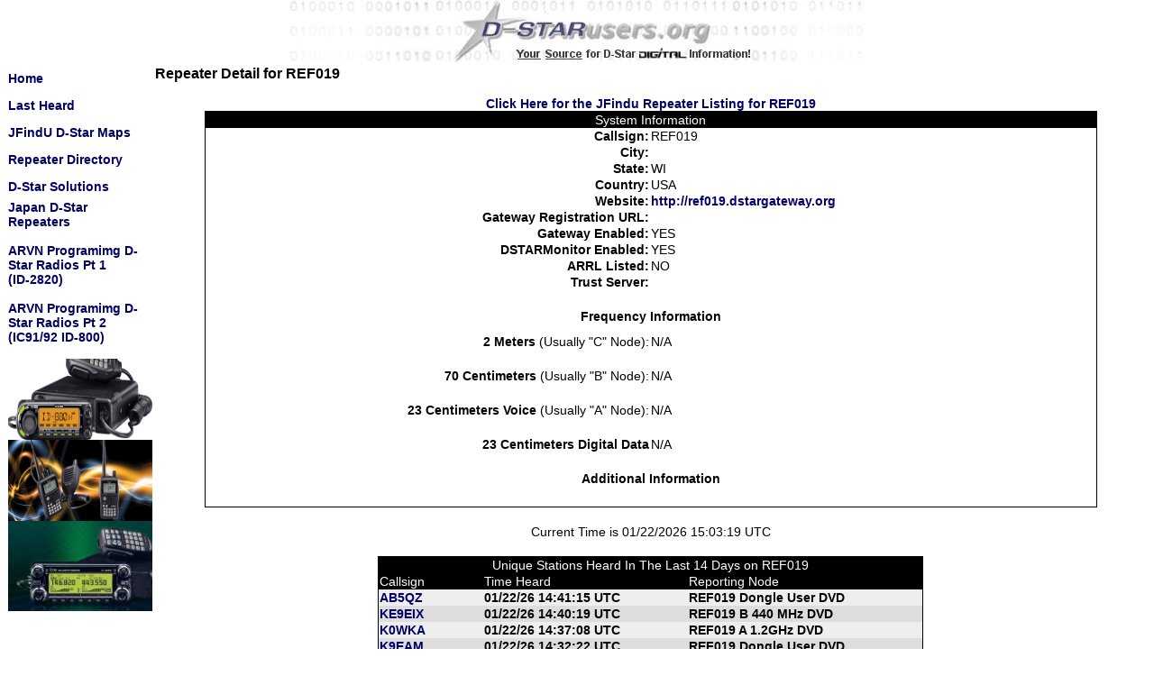

--- FILE ---
content_type: text/html; charset=ISO-8859-1
request_url: https://dstarusers.org/viewrepeater.php?system=REF019
body_size: 54173
content:
<html>
<head>
<link rel="shortcut icon" href="/favicon.ico" type="image/x-icon" />
<link rel="stylesheet" href="/template_css.css" type="text/css" />

<meta http-equiv="Expires" content="-1">
<meta name="description" content="D-Star Amateur Radio Systems, your source for D-Star Digital Amateur Radio">
<meta name="keywords" content="dstar,d-star,icom,amateur,ham radio,emergency communications">
<meta name="google-site-verification" content="-GeS--TeAbwOQjZzXKWL7ZcFr-iV6ShgR8sgvxYKc2Y" />


<title>D-StarUsers.org Your Source for D-Star Digital Amateur Radio Information!</title>
</head>
<body>
<table width="100%" border="0" cellspacing="0" cellpadding="0">
  <tr>
    <td align="center"><img src="/images/dstaruserlogo_new.jpg"></a></td>
  </tr>
</table>
<table align="center" width=99% cellspacing=1>
 <tr>
   <td valign="top" width="160">
    <table cellspacing="0" cellpadding="0">
     <tr>
      <td width="160" height="30"><a href="/">Home</a></td>
     </tr>
     <tr>
      <td width="160" height="30"><a href="/lastheard.php">Last Heard</a></td>
     </tr>
     <tr>
      <td width="160" height="30"><a href="http://www.jfindu.net/DSTARRepeaters.aspx" target=_blank>JFindU D-Star Maps</a></td>
     </tr>
     <tr>
      <td width="160" height="30"><a href="/repeaters.php">Repeater Directory</a></td>
     </tr>
     <tr>
      <td width="160" height="30"><a href="solutions.html">D-Star Solutions</a></td>
     </tr>
     <tr>
      <td width="160" height="30"><a href="http://www.d-star.jp/D-STARjapan.pdf"
     target="_blank">Japan D-Star Repeaters</a></td>
     </tr>
    <tr><td>&nbsp;</td></tr>
     


  <tr>
        <td width="160" height="30">
             <a href="http://www.youtube.com/embed/7-_MK_TKMfg?rel=0"
             target="_blank">ARVN Programimg D-Star Radios Pt 1<br>(ID-2820)</a> </td>
 </tr>
                  


    <tr><td>&nbsp;</td></tr>
     

  <tr>
        <td width="160" height="30">
             <a href="http://www.youtube.com/embed/2S83K7LaWw8?rel=0"
             target="_blank">ARVN Programimg D-Star Radios Pt 2<br>(IC91/92
             ID-800) </a> </td>
 </tr>
                  


    <tr><td>&nbsp;</td></tr>
     



     </table> 

    <a class="graphicborder" href="http://www.icomamerica.com/en/products/amateur/mobile/id880h/default.aspx" target="_blank">
    <img src="/images/id880h.jpg" alt="ID-8880H" width="160"
    height="90" /></a><br />
    
    <a class="graphicborder"
    href="http://www.icomamerica.com/en/products/amateur/handheld/ic80ad/default.aspx" target="_blank">
    <img src="/images/ic80ad.jpg" alt="IC-80AD" width="160"
    height="90" /></a><br />
    
    
    <a class="graphicborder" href="http://www.icomamerica.com/en/products/amateur/dstar/2820h/default.aspx" target="_blank" >
    <img src="/images/ic2820.jpg" alt="IC-2820" width="160"
    height="100" /></a><br /><br />

   </td>
   <td class="content" valign="top" width="*">

<h3>Repeater Detail for REF019</h3>
<center>
<a href="http://www.jfindu.net/dstarlh.aspx?rptr=REF019" target="_blank">Click Here for the JFindu Repeater Listing for REF019</a>
<table align="center" class="systemtbl" width="90%">
  <tr class="rowreshdr">
    <td colspan=2 align="center">System Information</td>
  </tr>
  <tr>
    <td align="right" width="50%"><b>Callsign:</b></td>
    <td>REF019</td>
  </tr>
  <tr>
    <td align="right" width="50%"><b>City:</b>
    <td></td>
  </tr>
  <tr>
    <td align="right"><b>State:</b></td>
    <td>WI</td>
  </tr>
  <tr>
    <td align="right"><b>Country:</b></td>
    <td>USA</td>
  </tr>
  <tr>
    <td align="right"><b>Website:</b></td>
    <td><a href="http://ref019.dstargateway.org" target="blank">http://ref019.dstargateway.org</a></td>
  </tr>
  <tr>
    <td align="right"><b>Gateway Registration URL:</b></td>
    <td><a href="" target="blank"></a></td>
  </tr>
  <tr>
    <td align="right" width="50%"><b>Gateway Enabled:</b></td>
    <td>YES</td>
  </tr>
  <tr>
    <td align="right" width="50%"><b>DSTARMonitor Enabled:</b></td>
    <td>YES</td>
  </tr>
  <tr>
    <td align="right" width="50%"><b>ARRL Listed:</b></td>
    <td>NO</td>
  </tr>
  <tr>
    <td align="right" width="50%"><b>Trust Server:</b></td>
    <td></td>
  </tr>
  <tr>
    <td colspan=2 height="20"></td>
  </tr>
  <tr>
    <td colspan=2 align="center"><b>Frequency Information</b></td>
  </tr>
  <tr>
    <td colspan=2 height="10"></td>
  </tr>
  <tr>
    <td align="right"><b>2 Meters</b> (Usually "C" Node):</td>
    <td>N/A</td>
  </tr>
  <tr>
    <td colspan=2 height="20"></td>
  </tr>
  <tr>
    <td align="right"><b>70 Centimeters</b> (Usually "B" Node):</td>
    <td>N/A</td>
  </tr>
  <tr>
    <td colspan=2 height="20"></td>
  </tr>
  <tr>
    <td align="right"><b>23 Centimeters Voice</b> (Usually "A" Node):</td>
    <td>N/A</td>
  </tr>
  <tr>
    <td colspan=2 height="20"></td>
  </tr>
  <tr>
    <td align="right"><b>23 Centimeters Digital Data</b></td>
    <td>N/A</td>
  </tr>
  <tr>
    <td colspan=2 height="20"></td>
  </tr>
  <tr>
    <td colspan="2" align="center"><b>Additional Information</b></td>
  </tr>
  <tr>
    <td colspan="2" align="center">
<blockquote>

</blockquote>
    </td>
  </tr>
  <tr>
    <td colspan=2 height="20"></td>
  </tr>
</table>
<br />
<table><tr><td>Current Time is 01/22/2026 15:03:19 UTC</td></tr></table>
<br />
<table class="systemtbl" width="55%" align="center">
  <tr class="rowreshdr">
   <td align="center" colspan="3">Unique Stations Heard In The Last 14 Days on REF019</td>
  </tr>
  <tr class="rowreshdr">
   <td>Callsign</td>
   <td>Time Heard</td>
   <td>Reporting Node</td>
  </tr>
<!-- google_ad_section_start(weight=ignore) -->
  <tr class="rowres2">
    <td><a href="http://www.qrz.com/db/AB5QZ"target="_blank">AB5QZ</a></td>
    <td><b>01/22/26 14:41:15 UTC</b></td>
    <td><b>REF019 Dongle User DVD</b></td>
</tr>
<!-- google_ad_section_end(weight=ignore) -->
<!-- google_ad_section_start(weight=ignore) -->
  <tr class="rowres1">
    <td><a href="http://www.qrz.com/db/KE9EIX"target="_blank">KE9EIX</a></td>
    <td><b>01/22/26 14:40:19 UTC</b></td>
    <td><b>REF019 B 440 MHz DVD</b></td>
</tr>
<!-- google_ad_section_end(weight=ignore) -->
<!-- google_ad_section_start(weight=ignore) -->
  <tr class="rowres2">
    <td><a href="http://www.qrz.com/db/K0WKA"target="_blank">K0WKA</a></td>
    <td><b>01/22/26 14:37:08 UTC</b></td>
    <td><b>REF019 A 1.2GHz DVD</b></td>
</tr>
<!-- google_ad_section_end(weight=ignore) -->
<!-- google_ad_section_start(weight=ignore) -->
  <tr class="rowres1">
    <td><a href="http://www.qrz.com/db/K9EAM"target="_blank">K9EAM</a></td>
    <td><b>01/22/26 14:32:22 UTC</b></td>
    <td><b>REF019 Dongle User DVD</b></td>
</tr>
<!-- google_ad_section_end(weight=ignore) -->
<!-- google_ad_section_start(weight=ignore) -->
  <tr class="rowres2">
    <td><a href="http://www.qrz.com/db/KD9ONG"target="_blank">KD9ONG</a></td>
    <td><b>01/22/26 13:47:10 UTC</b></td>
    <td><b>REF019 C 2 Meters DVD</b></td>
</tr>
<!-- google_ad_section_end(weight=ignore) -->
<!-- google_ad_section_start(weight=ignore) -->
  <tr class="rowres1">
    <td><a href="http://www.qrz.com/db/KD9OSV"target="_blank">KD9OSV</a></td>
    <td><b>01/22/26 13:46:30 UTC</b></td>
    <td><b>REF019 C 2 Meters DVD</b></td>
</tr>
<!-- google_ad_section_end(weight=ignore) -->
<!-- google_ad_section_start(weight=ignore) -->
  <tr class="rowres2">
    <td><a href="http://www.qrz.com/db/W1MOZ"target="_blank">W1MOZ</a></td>
    <td><b>01/22/26 13:11:31 UTC</b></td>
    <td><b>REF019 Dongle User DVD</b></td>
</tr>
<!-- google_ad_section_end(weight=ignore) -->
<!-- google_ad_section_start(weight=ignore) -->
  <tr class="rowres1">
    <td><a href="http://www.qrz.com/db/KC9FNX"target="_blank">KC9FNX</a></td>
    <td><b>01/22/26 13:09:01 UTC</b></td>
    <td><b>REF019 B 440 MHz DVD</b></td>
</tr>
<!-- google_ad_section_end(weight=ignore) -->
<!-- google_ad_section_start(weight=ignore) -->
  <tr class="rowres2">
    <td><a href="http://www.qrz.com/db/AC9QF"target="_blank">AC9QF  D</a></td>
    <td><b>01/22/26 12:52:29 UTC</b></td>
    <td><b>REF019 Dongle User DVD</b></td>
</tr>
<!-- google_ad_section_end(weight=ignore) -->
<!-- google_ad_section_start(weight=ignore) -->
  <tr class="rowres1">
    <td><a href="http://www.qrz.com/db/K9LUK"target="_blank">K9LUK</a></td>
    <td><b>01/22/26 12:43:46 UTC</b></td>
    <td><b>REF019 B 440 MHz DVD</b></td>
</tr>
<!-- google_ad_section_end(weight=ignore) -->
<!-- google_ad_section_start(weight=ignore) -->
  <tr class="rowres2">
    <td><a href="http://www.qrz.com/db/KC9UXC"target="_blank">KC9UXC</a></td>
    <td><b>01/22/26 12:32:08 UTC</b></td>
    <td><b>REF019 Dongle User DVD</b></td>
</tr>
<!-- google_ad_section_end(weight=ignore) -->
<!-- google_ad_section_start(weight=ignore) -->
  <tr class="rowres1">
    <td><a href="http://www.qrz.com/db/KC4QFE"target="_blank">KC4QFE D</a></td>
    <td><b>01/22/26 11:54:56 UTC</b></td>
    <td><b>REF019 Dongle User DVD</b></td>
</tr>
<!-- google_ad_section_end(weight=ignore) -->
<!-- google_ad_section_start(weight=ignore) -->
  <tr class="rowres2">
    <td><a href="http://www.qrz.com/db/AB9L"target="_blank">AB9L</a></td>
    <td><b>01/22/26 11:47:59 UTC</b></td>
    <td><b>REF019 Dongle User DVD</b></td>
</tr>
<!-- google_ad_section_end(weight=ignore) -->
<!-- google_ad_section_start(weight=ignore) -->
  <tr class="rowres1">
    <td><a href="http://www.qrz.com/db/JQ3AAL"target="_blank">JQ3AAL</a></td>
    <td><b>01/22/26 11:47:54 UTC</b></td>
    <td><b>REF019 B 440 MHz DVD</b></td>
</tr>
<!-- google_ad_section_end(weight=ignore) -->
<!-- google_ad_section_start(weight=ignore) -->
  <tr class="rowres2">
    <td><a href="http://www.qrz.com/db/KB9GO"target="_blank">KB9GO</a></td>
    <td><b>01/22/26 11:36:09 UTC</b></td>
    <td><b>REF019 B 440 MHz DVD</b></td>
</tr>
<!-- google_ad_section_end(weight=ignore) -->
<!-- google_ad_section_start(weight=ignore) -->
  <tr class="rowres1">
    <td><a href="http://www.qrz.com/db/KC9GSK"target="_blank">KC9GSK</a></td>
    <td><b>01/22/26 11:35:54 UTC</b></td>
    <td><b>REF019 B 440 MHz DVD</b></td>
</tr>
<!-- google_ad_section_end(weight=ignore) -->
<!-- google_ad_section_start(weight=ignore) -->
  <tr class="rowres2">
    <td><a href="http://www.qrz.com/db/KB9RBL"target="_blank">KB9RBL</a></td>
    <td><b>01/22/26 11:21:44 UTC</b></td>
    <td><b>REF019 Dongle User DVD</b></td>
</tr>
<!-- google_ad_section_end(weight=ignore) -->
<!-- google_ad_section_start(weight=ignore) -->
  <tr class="rowres1">
    <td><a href="http://www.qrz.com/db/KC0WKP"target="_blank">KC0WKP</a></td>
    <td><b>01/22/26 11:17:37 UTC</b></td>
    <td><b>REF019 Dongle User DVD</b></td>
</tr>
<!-- google_ad_section_end(weight=ignore) -->
<!-- google_ad_section_start(weight=ignore) -->
  <tr class="rowres2">
    <td><a href="http://www.qrz.com/db/KB9GO"target="_blank">KB9GO  D</a></td>
    <td><b>01/22/26 11:14:36 UTC</b></td>
    <td><b>REF019 Dongle User DVD</b></td>
</tr>
<!-- google_ad_section_end(weight=ignore) -->
<!-- google_ad_section_start(weight=ignore) -->
  <tr class="rowres1">
    <td><a href="http://www.qrz.com/db/KC9WUS"target="_blank">KC9WUS</a></td>
    <td><b>01/22/26 11:13:21 UTC</b></td>
    <td><b>REF019 Dongle User DVD</b></td>
</tr>
<!-- google_ad_section_end(weight=ignore) -->
<!-- google_ad_section_start(weight=ignore) -->
  <tr class="rowres2">
    <td><a href="http://www.qrz.com/db/W9PFP"target="_blank">W9PFP</a></td>
    <td><b>01/22/26 11:10:20 UTC</b></td>
    <td><b>REF019 Dongle User DVD</b></td>
</tr>
<!-- google_ad_section_end(weight=ignore) -->
<!-- google_ad_section_start(weight=ignore) -->
  <tr class="rowres1">
    <td><a href="http://www.qrz.com/db/N9PNO"target="_blank">N9PNO</a></td>
    <td><b>01/22/26 11:02:42 UTC</b></td>
    <td><b>REF019 Dongle User DVD</b></td>
</tr>
<!-- google_ad_section_end(weight=ignore) -->
<!-- google_ad_section_start(weight=ignore) -->
  <tr class="rowres2">
    <td><a href="http://www.qrz.com/db/W9CFV"target="_blank">W9CFV</a></td>
    <td><b>01/22/26 10:47:41 UTC</b></td>
    <td><b>REF019 Dongle User DVD</b></td>
</tr>
<!-- google_ad_section_end(weight=ignore) -->
<!-- google_ad_section_start(weight=ignore) -->
  <tr class="rowres1">
    <td><a href="http://www.qrz.com/db/N9ROY"target="_blank">N9ROY</a></td>
    <td><b>01/22/26 10:47:06 UTC</b></td>
    <td><b>REF019 Dongle User DVD</b></td>
</tr>
<!-- google_ad_section_end(weight=ignore) -->
<!-- google_ad_section_start(weight=ignore) -->
  <tr class="rowres2">
    <td><a href="http://www.qrz.com/db/WI9WIN"target="_blank">WI9WIN</a></td>
    <td><b>01/22/26 10:45:40 UTC</b></td>
    <td><b>REF019 Dongle User DVD</b></td>
</tr>
<!-- google_ad_section_end(weight=ignore) -->
<!-- google_ad_section_start(weight=ignore) -->
  <tr class="rowres1">
    <td><a href="http://www.qrz.com/db/KD9GXT"target="_blank">KD9GXT</a></td>
    <td><b>01/22/26 10:45:40 UTC</b></td>
    <td><b>REF019 Dongle User DVD</b></td>
</tr>
<!-- google_ad_section_end(weight=ignore) -->
<!-- google_ad_section_start(weight=ignore) -->
  <tr class="rowres2">
    <td><a href="http://www.qrz.com/db/KC9LFH"target="_blank">KC9LFH</a></td>
    <td><b>01/22/26 10:40:48 UTC</b></td>
    <td><b>REF019 Dongle User DVD</b></td>
</tr>
<!-- google_ad_section_end(weight=ignore) -->
<!-- google_ad_section_start(weight=ignore) -->
  <tr class="rowres1">
    <td><a href="http://www.qrz.com/db/W0ICR"target="_blank">W0ICR</a></td>
    <td><b>01/22/26 10:39:33 UTC</b></td>
    <td><b>REF019 Dongle User DVD</b></td>
</tr>
<!-- google_ad_section_end(weight=ignore) -->
<!-- google_ad_section_start(weight=ignore) -->
  <tr class="rowres2">
    <td><a href="http://www.qrz.com/db/N0HOY"target="_blank">N0HOY</a></td>
    <td><b>01/22/26 10:37:57 UTC</b></td>
    <td><b>REF019 Dongle User DVD</b></td>
</tr>
<!-- google_ad_section_end(weight=ignore) -->
<!-- google_ad_section_start(weight=ignore) -->
  <tr class="rowres1">
    <td><a href="http://www.qrz.com/db/N9WIB"target="_blank">N9WIB</a></td>
    <td><b>01/22/26 10:28:33 UTC</b></td>
    <td><b>REF019 Dongle User DVD</b></td>
</tr>
<!-- google_ad_section_end(weight=ignore) -->
<!-- google_ad_section_start(weight=ignore) -->
  <tr class="rowres2">
    <td><a href="http://www.qrz.com/db/N9QIP"target="_blank">N9QIP</a></td>
    <td><b>01/22/26 10:24:42 UTC</b></td>
    <td><b>REF019 Dongle User DVD</b></td>
</tr>
<!-- google_ad_section_end(weight=ignore) -->
<!-- google_ad_section_start(weight=ignore) -->
  <tr class="rowres1">
    <td><a href="http://www.qrz.com/db/W0WT"target="_blank">W0WT</a></td>
    <td><b>01/22/26 10:11:52 UTC</b></td>
    <td><b>REF019 Dongle User DVD</b></td>
</tr>
<!-- google_ad_section_end(weight=ignore) -->
<!-- google_ad_section_start(weight=ignore) -->
  <tr class="rowres2">
    <td><a href="http://www.qrz.com/db/KC9ZJF"target="_blank">KC9ZJF D</a></td>
    <td><b>01/22/26 10:06:51 UTC</b></td>
    <td><b>REF019 Dongle User DVD</b></td>
</tr>
<!-- google_ad_section_end(weight=ignore) -->
<!-- google_ad_section_start(weight=ignore) -->
  <tr class="rowres1">
    <td><a href="http://www.qrz.com/db/N2RON"target="_blank">N2RON</a></td>
    <td><b>01/22/26 10:05:15 UTC</b></td>
    <td><b>REF019 Dongle User DVD</b></td>
</tr>
<!-- google_ad_section_end(weight=ignore) -->
<!-- google_ad_section_start(weight=ignore) -->
  <tr class="rowres2">
    <td><a href="http://www.qrz.com/db/KB9SCT"target="_blank">KB9SCT</a></td>
    <td><b>01/22/26 10:05:10 UTC</b></td>
    <td><b>REF019 Dongle User DVD</b></td>
</tr>
<!-- google_ad_section_end(weight=ignore) -->
<!-- google_ad_section_start(weight=ignore) -->
  <tr class="rowres1">
    <td><a href="http://www.qrz.com/db/KC9ONY"target="_blank">KC9ONY</a></td>
    <td><b>01/22/26 09:59:18 UTC</b></td>
    <td><b>REF019 Dongle User DVD</b></td>
</tr>
<!-- google_ad_section_end(weight=ignore) -->
<!-- google_ad_section_start(weight=ignore) -->
  <tr class="rowres2">
    <td><a href="http://www.qrz.com/db/WI9EGL"target="_blank">WI9EGL</a></td>
    <td><b>01/22/26 09:58:07 UTC</b></td>
    <td><b>REF019 Dongle User DVD</b></td>
</tr>
<!-- google_ad_section_end(weight=ignore) -->
<!-- google_ad_section_start(weight=ignore) -->
  <tr class="rowres1">
    <td><a href="http://www.qrz.com/db/WB9SLI"target="_blank">WB9SLI</a></td>
    <td><b>01/22/26 09:55:16 UTC</b></td>
    <td><b>REF019 Dongle User DVD</b></td>
</tr>
<!-- google_ad_section_end(weight=ignore) -->
<!-- google_ad_section_start(weight=ignore) -->
  <tr class="rowres2">
    <td><a href="http://www.qrz.com/db/KD9BEW"target="_blank">KD9BEW</a></td>
    <td><b>01/22/26 09:53:15 UTC</b></td>
    <td><b>REF019 Dongle User DVD</b></td>
</tr>
<!-- google_ad_section_end(weight=ignore) -->
<!-- google_ad_section_start(weight=ignore) -->
  <tr class="rowres1">
    <td><a href="http://www.qrz.com/db/KD9JHE"target="_blank">KD9JHE</a></td>
    <td><b>01/22/26 09:52:44 UTC</b></td>
    <td><b>REF019 Dongle User DVD</b></td>
</tr>
<!-- google_ad_section_end(weight=ignore) -->
<!-- google_ad_section_start(weight=ignore) -->
  <tr class="rowres2">
    <td><a href="http://www.qrz.com/db/W9WRX"target="_blank">W9WRX</a></td>
    <td><b>01/22/26 09:52:09 UTC</b></td>
    <td><b>REF019 Dongle User DVD</b></td>
</tr>
<!-- google_ad_section_end(weight=ignore) -->
<!-- google_ad_section_start(weight=ignore) -->
  <tr class="rowres1">
    <td><a href="http://www.qrz.com/db/KD9BLN"target="_blank">KD9BLN</a></td>
    <td><b>01/22/26 09:51:39 UTC</b></td>
    <td><b>REF019 Dongle User DVD</b></td>
</tr>
<!-- google_ad_section_end(weight=ignore) -->
<!-- google_ad_section_start(weight=ignore) -->
  <tr class="rowres2">
    <td><a href="http://www.qrz.com/db/K9GBK"target="_blank">K9GBK</a></td>
    <td><b>01/22/26 09:48:27 UTC</b></td>
    <td><b>REF019 Dongle User DVD</b></td>
</tr>
<!-- google_ad_section_end(weight=ignore) -->
<!-- google_ad_section_start(weight=ignore) -->
  <tr class="rowres1">
    <td><a href="http://www.qrz.com/db/KW9E"target="_blank">KW9E</a></td>
    <td><b>01/22/26 09:47:57 UTC</b></td>
    <td><b>REF019 Dongle User DVD</b></td>
</tr>
<!-- google_ad_section_end(weight=ignore) -->
<!-- google_ad_section_start(weight=ignore) -->
  <tr class="rowres2">
    <td><a href="http://www.qrz.com/db/WI9SSR"target="_blank">WI9SSR</a></td>
    <td><b>01/22/26 09:46:51 UTC</b></td>
    <td><b>REF019 Dongle User DVD</b></td>
</tr>
<!-- google_ad_section_end(weight=ignore) -->
<!-- google_ad_section_start(weight=ignore) -->
  <tr class="rowres1">
    <td><a href="http://www.qrz.com/db/KE0KAI"target="_blank">KE0KAI</a></td>
    <td><b>01/22/26 09:43:19 UTC</b></td>
    <td><b>REF019 Dongle User DVD</b></td>
</tr>
<!-- google_ad_section_end(weight=ignore) -->
<!-- google_ad_section_start(weight=ignore) -->
  <tr class="rowres2">
    <td><a href="http://www.qrz.com/db/KC9IXZ"target="_blank">KC9IXZ</a></td>
    <td><b>01/22/26 09:42:49 UTC</b></td>
    <td><b>REF019 Dongle User DVD</b></td>
</tr>
<!-- google_ad_section_end(weight=ignore) -->
<!-- google_ad_section_start(weight=ignore) -->
  <tr class="rowres1">
    <td><a href="http://www.qrz.com/db/KD9ZMF"target="_blank">KD9ZMF</a></td>
    <td><b>01/22/26 09:40:48 UTC</b></td>
    <td><b>REF019 Dongle User DVD</b></td>
</tr>
<!-- google_ad_section_end(weight=ignore) -->
<!-- google_ad_section_start(weight=ignore) -->
  <tr class="rowres2">
    <td><a href="http://www.qrz.com/db/KB8HHQ"target="_blank">KB8HHQ</a></td>
    <td><b>01/22/26 09:40:18 UTC</b></td>
    <td><b>REF019 Dongle User DVD</b></td>
</tr>
<!-- google_ad_section_end(weight=ignore) -->
<!-- google_ad_section_start(weight=ignore) -->
  <tr class="rowres1">
    <td><a href="http://www.qrz.com/db/KA9HUW"target="_blank">KA9HUW</a></td>
    <td><b>01/22/26 09:09:46 UTC</b></td>
    <td><b>REF019 Dongle User DVD</b></td>
</tr>
<!-- google_ad_section_end(weight=ignore) -->
<!-- google_ad_section_start(weight=ignore) -->
  <tr class="rowres2">
    <td><a href="http://www.qrz.com/db/KB9JMJ"target="_blank">KB9JMJ</a></td>
    <td><b>01/22/26 09:05:29 UTC</b></td>
    <td><b>REF019 Dongle User DVD</b></td>
</tr>
<!-- google_ad_section_end(weight=ignore) -->
<!-- google_ad_section_start(weight=ignore) -->
  <tr class="rowres1">
    <td><a href="http://www.qrz.com/db/N9MEC"target="_blank">N9MEC</a></td>
    <td><b>01/22/26 09:05:19 UTC</b></td>
    <td><b>REF019 Dongle User DVD</b></td>
</tr>
<!-- google_ad_section_end(weight=ignore) -->
<!-- google_ad_section_start(weight=ignore) -->
  <tr class="rowres2">
    <td><a href="http://www.qrz.com/db/KD9VTR"target="_blank">KD9VTR</a></td>
    <td><b>01/22/26 09:04:04 UTC</b></td>
    <td><b>REF019 Dongle User DVD</b></td>
</tr>
<!-- google_ad_section_end(weight=ignore) -->
<!-- google_ad_section_start(weight=ignore) -->
  <tr class="rowres1">
    <td><a href="http://www.qrz.com/db/N9MSC"target="_blank">N9MSC</a></td>
    <td><b>01/22/26 09:02:23 UTC</b></td>
    <td><b>REF019 Dongle User DVD</b></td>
</tr>
<!-- google_ad_section_end(weight=ignore) -->
<!-- google_ad_section_start(weight=ignore) -->
  <tr class="rowres2">
    <td><a href="http://www.qrz.com/db/KC9WOG"target="_blank">KC9WOG</a></td>
    <td><b>01/22/26 09:02:03 UTC</b></td>
    <td><b>REF019 Dongle User DVD</b></td>
</tr>
<!-- google_ad_section_end(weight=ignore) -->
<!-- google_ad_section_start(weight=ignore) -->
  <tr class="rowres1">
    <td><a href="http://www.qrz.com/db/N9AAA"target="_blank">N9AAA</a></td>
    <td><b>01/22/26 08:56:00 UTC</b></td>
    <td><b>REF019 Dongle User DVD</b></td>
</tr>
<!-- google_ad_section_end(weight=ignore) -->
<!-- google_ad_section_start(weight=ignore) -->
  <tr class="rowres2">
    <td><a href="http://www.qrz.com/db/W9IKU"target="_blank">W9IKU</a></td>
    <td><b>01/22/26 08:52:59 UTC</b></td>
    <td><b>REF019 Dongle User DVD</b></td>
</tr>
<!-- google_ad_section_end(weight=ignore) -->
<!-- google_ad_section_start(weight=ignore) -->
  <tr class="rowres1">
    <td><a href="http://www.qrz.com/db/N9MUH"target="_blank">N9MUH</a></td>
    <td><b>01/22/26 08:32:06 UTC</b></td>
    <td><b>REF019 Dongle User DVD</b></td>
</tr>
<!-- google_ad_section_end(weight=ignore) -->
<!-- google_ad_section_start(weight=ignore) -->
  <tr class="rowres2">
    <td><a href="http://www.qrz.com/db/WD8SCV"target="_blank">WD8SCV</a></td>
    <td><b>01/22/26 08:26:08 UTC</b></td>
    <td><b>REF019 Dongle User DVD</b></td>
</tr>
<!-- google_ad_section_end(weight=ignore) -->
<!-- google_ad_section_start(weight=ignore) -->
  <tr class="rowres1">
    <td><a href="http://www.qrz.com/db/NX3P"target="_blank">NX3P</a></td>
    <td><b>01/22/26 08:26:03 UTC</b></td>
    <td><b>REF019 Dongle User DVD</b></td>
</tr>
<!-- google_ad_section_end(weight=ignore) -->
<!-- google_ad_section_start(weight=ignore) -->
  <tr class="rowres2">
    <td><a href="http://www.qrz.com/db/WC9AAG"target="_blank">WC9AAG</a></td>
    <td><b>01/22/26 08:11:22 UTC</b></td>
    <td><b>REF019 Dongle User DVD</b></td>
</tr>
<!-- google_ad_section_end(weight=ignore) -->
<!-- google_ad_section_start(weight=ignore) -->
  <tr class="rowres1">
    <td><a href="http://www.qrz.com/db/W1WVH"target="_blank">W1WVH</a></td>
    <td><b>01/22/26 08:03:10 UTC</b></td>
    <td><b>REF019 Dongle User DVD</b></td>
</tr>
<!-- google_ad_section_end(weight=ignore) -->
<!-- google_ad_section_start(weight=ignore) -->
  <tr class="rowres2">
    <td><a href="http://www.qrz.com/db/M7HNI"target="_blank">M7HNI</a></td>
    <td><b>01/22/26 07:29:21 UTC</b></td>
    <td><b>REF019 Dongle User DVD</b></td>
</tr>
<!-- google_ad_section_end(weight=ignore) -->
<!-- google_ad_section_start(weight=ignore) -->
  <tr class="rowres1">
    <td><a href="http://www.qrz.com/db/KG9B"target="_blank">KG9B</a></td>
    <td><b>01/22/26 07:27:40 UTC</b></td>
    <td><b>REF019 Dongle User DVD</b></td>
</tr>
<!-- google_ad_section_end(weight=ignore) -->
<!-- google_ad_section_start(weight=ignore) -->
  <tr class="rowres2">
    <td><a href="http://www.qrz.com/db/W9LR"target="_blank">W9LR</a></td>
    <td><b>01/22/26 07:23:09 UTC</b></td>
    <td><b>REF019 Dongle User DVD</b></td>
</tr>
<!-- google_ad_section_end(weight=ignore) -->
<!-- google_ad_section_start(weight=ignore) -->
  <tr class="rowres1">
    <td><a href="http://www.qrz.com/db/KA9QJT"target="_blank">KA9QJT</a></td>
    <td><b>01/22/26 07:17:22 UTC</b></td>
    <td><b>REF019 Dongle User DVD</b></td>
</tr>
<!-- google_ad_section_end(weight=ignore) -->
<!-- google_ad_section_start(weight=ignore) -->
  <tr class="rowres2">
    <td><a href="http://www.qrz.com/db/KD9OHQ"target="_blank">KD9OHQ</a></td>
    <td><b>01/22/26 06:08:07 UTC</b></td>
    <td><b>REF019 Dongle User DVD</b></td>
</tr>
<!-- google_ad_section_end(weight=ignore) -->
<!-- google_ad_section_start(weight=ignore) -->
  <tr class="rowres1">
    <td><a href="http://www.qrz.com/db/W0YNI"target="_blank">W0YNI</a></td>
    <td><b>01/22/26 05:55:04 UTC</b></td>
    <td><b>REF019 Dongle User DVD</b></td>
</tr>
<!-- google_ad_section_end(weight=ignore) -->
<!-- google_ad_section_start(weight=ignore) -->
  <tr class="rowres2">
    <td><a href="http://www.qrz.com/db/KB9CBL"target="_blank">KB9CBL D</a></td>
    <td><b>01/22/26 05:13:48 UTC</b></td>
    <td><b>REF019 Dongle User DVD</b></td>
</tr>
<!-- google_ad_section_end(weight=ignore) -->
<!-- google_ad_section_start(weight=ignore) -->
  <tr class="rowres1">
    <td><a href="http://www.qrz.com/db/N0BJN"target="_blank">N0BJN  D</a></td>
    <td><b>01/22/26 04:01:12 UTC</b></td>
    <td><b>REF019 Dongle User DVD</b></td>
</tr>
<!-- google_ad_section_end(weight=ignore) -->
<!-- google_ad_section_start(weight=ignore) -->
  <tr class="rowres2">
    <td><a href="http://www.qrz.com/db/KD9LCM"target="_blank">KD9LCM</a></td>
    <td><b>01/22/26 03:59:21 UTC</b></td>
    <td><b>REF019 Dongle User DVD</b></td>
</tr>
<!-- google_ad_section_end(weight=ignore) -->
<!-- google_ad_section_start(weight=ignore) -->
  <tr class="rowres1">
    <td><a href="http://www.qrz.com/db/W9CPY"target="_blank">W9CPY  B</a></td>
    <td><b>01/22/26 03:55:29 UTC</b></td>
    <td><b>REF019 Dongle User DVD</b></td>
</tr>
<!-- google_ad_section_end(weight=ignore) -->
<!-- google_ad_section_start(weight=ignore) -->
  <tr class="rowres2">
    <td><a href="http://www.qrz.com/db/K9BPS"target="_blank">K9BPS  D</a></td>
    <td><b>01/22/26 02:59:52 UTC</b></td>
    <td><b>REF019 Dongle User DVD</b></td>
</tr>
<!-- google_ad_section_end(weight=ignore) -->
<!-- google_ad_section_start(weight=ignore) -->
  <tr class="rowres1">
    <td><a href="http://www.qrz.com/db/AC9OT"target="_blank">AC9OT</a></td>
    <td><b>01/22/26 02:50:07 UTC</b></td>
    <td><b>REF019 Dongle User DVD</b></td>
</tr>
<!-- google_ad_section_end(weight=ignore) -->
<!-- google_ad_section_start(weight=ignore) -->
  <tr class="rowres2">
    <td><a href="http://www.qrz.com/db/N9JR"target="_blank">N9JR</a></td>
    <td><b>01/22/26 02:49:47 UTC</b></td>
    <td><b>REF019 B 440 MHz DVD</b></td>
</tr>
<!-- google_ad_section_end(weight=ignore) -->
<!-- google_ad_section_start(weight=ignore) -->
  <tr class="rowres1">
    <td><a href="http://www.qrz.com/db/N9NRA"target="_blank">N9NRA</a></td>
    <td><b>01/22/26 02:43:10 UTC</b></td>
    <td><b>REF019 B 440 MHz DVD</b></td>
</tr>
<!-- google_ad_section_end(weight=ignore) -->
<!-- google_ad_section_start(weight=ignore) -->
  <tr class="rowres2">
    <td><a href="http://www.qrz.com/db/KE9EMV"target="_blank">KE9EMV</a></td>
    <td><b>01/22/26 02:39:33 UTC</b></td>
    <td><b>REF019 B 440 MHz DVD</b></td>
</tr>
<!-- google_ad_section_end(weight=ignore) -->
<!-- google_ad_section_start(weight=ignore) -->
  <tr class="rowres1">
    <td><a href="http://www.qrz.com/db/AA8YF"target="_blank">AA8YF</a></td>
    <td><b>01/22/26 02:35:06 UTC</b></td>
    <td><b>REF019 B 440 MHz DVD</b></td>
</tr>
<!-- google_ad_section_end(weight=ignore) -->
<!-- google_ad_section_start(weight=ignore) -->
  <tr class="rowres2">
    <td><a href="http://www.qrz.com/db/KC5SAM"target="_blank">KC5SAM</a></td>
    <td><b>01/22/26 02:09:02 UTC</b></td>
    <td><b>REF019 B 440 MHz DVD</b></td>
</tr>
<!-- google_ad_section_end(weight=ignore) -->
<!-- google_ad_section_start(weight=ignore) -->
  <tr class="rowres1">
    <td><a href="http://www.qrz.com/db/WD9BCH"target="_blank">WD9BCH</a></td>
    <td><b>01/22/26 01:58:07 UTC</b></td>
    <td><b>REF019 B 440 MHz DVD</b></td>
</tr>
<!-- google_ad_section_end(weight=ignore) -->
<!-- google_ad_section_start(weight=ignore) -->
  <tr class="rowres2">
    <td><a href="http://www.qrz.com/db/N1WEB"target="_blank">N1WEB</a></td>
    <td><b>01/22/26 01:54:05 UTC</b></td>
    <td><b>REF019 B 440 MHz DVD</b></td>
</tr>
<!-- google_ad_section_end(weight=ignore) -->
<!-- google_ad_section_start(weight=ignore) -->
  <tr class="rowres1">
    <td><a href="http://www.qrz.com/db/WD5ERD"target="_blank">WD5ERD</a></td>
    <td><b>01/22/26 01:51:34 UTC</b></td>
    <td><b>REF019 B 440 MHz DVD</b></td>
</tr>
<!-- google_ad_section_end(weight=ignore) -->
<!-- google_ad_section_start(weight=ignore) -->
  <tr class="rowres2">
    <td><a href="http://www.qrz.com/db/KB9OKM"target="_blank">KB9OKM D</a></td>
    <td><b>01/22/26 01:50:28 UTC</b></td>
    <td><b>REF019 Dongle User DVD</b></td>
</tr>
<!-- google_ad_section_end(weight=ignore) -->
<!-- google_ad_section_start(weight=ignore) -->
  <tr class="rowres1">
    <td><a href="http://www.qrz.com/db/KA9OMY"target="_blank">KA9OMY</a></td>
    <td><b>01/22/26 01:30:35 UTC</b></td>
    <td><b>REF019 B 440 MHz DVD</b></td>
</tr>
<!-- google_ad_section_end(weight=ignore) -->
<!-- google_ad_section_start(weight=ignore) -->
  <tr class="rowres2">
    <td><a href="http://www.qrz.com/db/KC9KAK"target="_blank">KC9KAK</a></td>
    <td><b>01/22/26 01:23:01 UTC</b></td>
    <td><b>REF019 B 440 MHz DVD</b></td>
</tr>
<!-- google_ad_section_end(weight=ignore) -->
<!-- google_ad_section_start(weight=ignore) -->
  <tr class="rowres1">
    <td><a href="http://www.qrz.com/db/WD9ELG"target="_blank">WD9ELG</a></td>
    <td><b>01/22/26 01:14:42 UTC</b></td>
    <td><b>REF019 B 440 MHz DVD</b></td>
</tr>
<!-- google_ad_section_end(weight=ignore) -->
<!-- google_ad_section_start(weight=ignore) -->
  <tr class="rowres2">
    <td><a href="http://www.qrz.com/db/W9CPY"target="_blank">W9CPY</a></td>
    <td><b>01/22/26 01:13:01 UTC</b></td>
    <td><b>REF019 B 440 MHz DVD</b></td>
</tr>
<!-- google_ad_section_end(weight=ignore) -->
<!-- google_ad_section_start(weight=ignore) -->
  <tr class="rowres1">
    <td><a href="http://www.qrz.com/db/KB9QQD"target="_blank">KB9QQD</a></td>
    <td><b>01/22/26 01:11:30 UTC</b></td>
    <td><b>REF019 B 440 MHz DVD</b></td>
</tr>
<!-- google_ad_section_end(weight=ignore) -->
<!-- google_ad_section_start(weight=ignore) -->
  <tr class="rowres2">
    <td><a href="http://www.qrz.com/db/AA9AD"target="_blank">AA9AD</a></td>
    <td><b>01/22/26 01:01:28 UTC</b></td>
    <td><b>REF019 Dongle User DVD</b></td>
</tr>
<!-- google_ad_section_end(weight=ignore) -->
<!-- google_ad_section_start(weight=ignore) -->
  <tr class="rowres1">
    <td><a href="http://www.qrz.com/db/KC0JIM"target="_blank">KC0JIM</a></td>
    <td><b>01/22/26 00:51:49 UTC</b></td>
    <td><b>REF019 Dongle User DVD</b></td>
</tr>
<!-- google_ad_section_end(weight=ignore) -->
<!-- google_ad_section_start(weight=ignore) -->
  <tr class="rowres2">
    <td><a href="http://www.qrz.com/db/KE9EHU"target="_blank">KE9EHU</a></td>
    <td><b>01/22/26 00:51:33 UTC</b></td>
    <td><b>REF019 Dongle User DVD</b></td>
</tr>
<!-- google_ad_section_end(weight=ignore) -->
<!-- google_ad_section_start(weight=ignore) -->
  <tr class="rowres1">
    <td><a href="http://www.qrz.com/db/K9UTQ"target="_blank">K9UTQ</a></td>
    <td><b>01/22/26 00:00:01 UTC</b></td>
    <td><b>REF019 B 440 MHz DVD</b></td>
</tr>
<!-- google_ad_section_end(weight=ignore) -->
<!-- google_ad_section_start(weight=ignore) -->
  <tr class="rowres2">
    <td><a href="http://www.qrz.com/db/KC9FLU"target="_blank">KC9FLU</a></td>
    <td><b>01/21/26 22:38:58 UTC</b></td>
    <td><b>REF019 B 440 MHz DVD</b></td>
</tr>
<!-- google_ad_section_end(weight=ignore) -->
<!-- google_ad_section_start(weight=ignore) -->
  <tr class="rowres1">
    <td><a href="http://www.qrz.com/db/KB9LUK"target="_blank">KB9LUK</a></td>
    <td><b>01/21/26 22:35:27 UTC</b></td>
    <td><b>REF019 B 440 MHz DVD</b></td>
</tr>
<!-- google_ad_section_end(weight=ignore) -->
<!-- google_ad_section_start(weight=ignore) -->
  <tr class="rowres2">
    <td><a href="http://www.qrz.com/db/WB9RXK"target="_blank">WB9RXK D</a></td>
    <td><b>01/21/26 22:29:24 UTC</b></td>
    <td><b>REF019 Dongle User DVD</b></td>
</tr>
<!-- google_ad_section_end(weight=ignore) -->
<!-- google_ad_section_start(weight=ignore) -->
  <tr class="rowres1">
    <td><a href="http://www.qrz.com/db/KD8DXQ"target="_blank">KD8DXQ D</a></td>
    <td><b>01/21/26 22:20:40 UTC</b></td>
    <td><b>REF019 Dongle User DVD</b></td>
</tr>
<!-- google_ad_section_end(weight=ignore) -->
<!-- google_ad_section_start(weight=ignore) -->
  <tr class="rowres2">
    <td><a href="http://www.qrz.com/db/KD9NKO"target="_blank">KD9NKO D</a></td>
    <td><b>01/21/26 21:37:03 UTC</b></td>
    <td><b>REF019 Dongle User DVD</b></td>
</tr>
<!-- google_ad_section_end(weight=ignore) -->
<!-- google_ad_section_start(weight=ignore) -->
  <tr class="rowres1">
    <td><a href="http://www.qrz.com/db/K9UTQ"target="_blank">K9UTQ  D</a></td>
    <td><b>01/21/26 20:33:57 UTC</b></td>
    <td><b>REF019 Dongle User DVD</b></td>
</tr>
<!-- google_ad_section_end(weight=ignore) -->
<!-- google_ad_section_start(weight=ignore) -->
  <tr class="rowres2">
    <td><a href="http://www.qrz.com/db/WB9NTO"target="_blank">WB9NTO D</a></td>
    <td><b>01/21/26 19:33:37 UTC</b></td>
    <td><b>REF019 Dongle User DVD</b></td>
</tr>
<!-- google_ad_section_end(weight=ignore) -->
<!-- google_ad_section_start(weight=ignore) -->
  <tr class="rowres1">
    <td><a href="http://www.qrz.com/db/KC9MRV"target="_blank">KC9MRV</a></td>
    <td><b>01/21/26 19:26:09 UTC</b></td>
    <td><b>KD9JZC C 2 Meters DVD</b></td>
</tr>
<!-- google_ad_section_end(weight=ignore) -->
<!-- google_ad_section_start(weight=ignore) -->
  <tr class="rowres2">
    <td><a href="http://www.qrz.com/db/K9LUK"target="_blank">K9LUK  D</a></td>
    <td><b>01/21/26 18:49:01 UTC</b></td>
    <td><b>REF019 Dongle User DVD</b></td>
</tr>
<!-- google_ad_section_end(weight=ignore) -->
<!-- google_ad_section_start(weight=ignore) -->
  <tr class="rowres1">
    <td><a href="http://www.qrz.com/db/N9HR"target="_blank">N9HR</a></td>
    <td><b>01/21/26 15:21:14 UTC</b></td>
    <td><b>REF019 B 440 MHz DVD</b></td>
</tr>
<!-- google_ad_section_end(weight=ignore) -->
<!-- google_ad_section_start(weight=ignore) -->
  <tr class="rowres2">
    <td><a href="http://www.qrz.com/db/W9RRA"target="_blank">W9RRA</a></td>
    <td><b>01/21/26 14:00:24 UTC</b></td>
    <td><b>REF019 Dongle User DVD</b></td>
</tr>
<!-- google_ad_section_end(weight=ignore) -->
<!-- google_ad_section_start(weight=ignore) -->
  <tr class="rowres1">
    <td><a href="http://www.qrz.com/db/N9IPA"target="_blank">N9IPA  D</a></td>
    <td><b>01/21/26 14:00:04 UTC</b></td>
    <td><b>REF019 Dongle User DVD</b></td>
</tr>
<!-- google_ad_section_end(weight=ignore) -->
<!-- google_ad_section_start(weight=ignore) -->
  <tr class="rowres2">
    <td><a href="http://www.qrz.com/db/KB9VMC"target="_blank">KB9VMC</a></td>
    <td><b>01/21/26 13:59:59 UTC</b></td>
    <td><b>REF019 Dongle User DVD</b></td>
</tr>
<!-- google_ad_section_end(weight=ignore) -->
<!-- google_ad_section_start(weight=ignore) -->
  <tr class="rowres1">
    <td><a href="http://www.qrz.com/db/N9QAF"target="_blank">N9QAF  D</a></td>
    <td><b>01/21/26 13:59:59 UTC</b></td>
    <td><b>REF019 Dongle User DVD</b></td>
</tr>
<!-- google_ad_section_end(weight=ignore) -->
<!-- google_ad_section_start(weight=ignore) -->
  <tr class="rowres2">
    <td><a href="http://www.qrz.com/db/N9QIP"target="_blank">N9QIP  D</a></td>
    <td><b>01/21/26 13:56:42 UTC</b></td>
    <td><b>REF019 Dongle User DVD</b></td>
</tr>
<!-- google_ad_section_end(weight=ignore) -->
<!-- google_ad_section_start(weight=ignore) -->
  <tr class="rowres1">
    <td><a href="http://www.qrz.com/db/AG9G"target="_blank">AG9G</a></td>
    <td><b>01/21/26 13:18:33 UTC</b></td>
    <td><b>REF019 B 440 MHz DVD</b></td>
</tr>
<!-- google_ad_section_end(weight=ignore) -->
<!-- google_ad_section_start(weight=ignore) -->
  <tr class="rowres2">
    <td><a href="http://www.qrz.com/db/N9MEC"target="_blank">N9MEC  D</a></td>
    <td><b>01/21/26 11:01:51 UTC</b></td>
    <td><b>REF019 Dongle User DVD</b></td>
</tr>
<!-- google_ad_section_end(weight=ignore) -->
<!-- google_ad_section_start(weight=ignore) -->
  <tr class="rowres1">
    <td><a href="http://www.qrz.com/db/N9WBR"target="_blank">N9WBR</a></td>
    <td><b>01/21/26 09:58:10 UTC</b></td>
    <td><b>REF019 Dongle User DVD</b></td>
</tr>
<!-- google_ad_section_end(weight=ignore) -->
<!-- google_ad_section_start(weight=ignore) -->
  <tr class="rowres2">
    <td><a href="http://www.qrz.com/db/N9OEW"target="_blank">N9OEW</a></td>
    <td><b>01/21/26 09:47:50 UTC</b></td>
    <td><b>REF019 Dongle User DVD</b></td>
</tr>
<!-- google_ad_section_end(weight=ignore) -->
<!-- google_ad_section_start(weight=ignore) -->
  <tr class="rowres1">
    <td><a href="http://www.qrz.com/db/KJ5HLA"target="_blank">KJ5HLA</a></td>
    <td><b>01/21/26 09:20:58 UTC</b></td>
    <td><b>REF019 Dongle User DVD</b></td>
</tr>
<!-- google_ad_section_end(weight=ignore) -->
<!-- google_ad_section_start(weight=ignore) -->
  <tr class="rowres2">
    <td><a href="http://www.qrz.com/db/KA9WAM"target="_blank">KA9WAM</a></td>
    <td><b>01/21/26 09:18:37 UTC</b></td>
    <td><b>REF019 Dongle User DVD</b></td>
</tr>
<!-- google_ad_section_end(weight=ignore) -->
<!-- google_ad_section_start(weight=ignore) -->
  <tr class="rowres1">
    <td><a href="http://www.qrz.com/db/KA9PPD"target="_blank">KA9PPD</a></td>
    <td><b>01/21/26 04:57:35 UTC</b></td>
    <td><b>REF019 B 440 MHz DVD</b></td>
</tr>
<!-- google_ad_section_end(weight=ignore) -->
<!-- google_ad_section_start(weight=ignore) -->
  <tr class="rowres2">
    <td><a href="http://www.qrz.com/db/KA9PPD"target="_blank">KA9PPD D</a></td>
    <td><b>01/21/26 04:35:55 UTC</b></td>
    <td><b>REF019 Dongle User DVD</b></td>
</tr>
<!-- google_ad_section_end(weight=ignore) -->
<!-- google_ad_section_start(weight=ignore) -->
  <tr class="rowres1">
    <td><a href="http://www.qrz.com/db/KB9SYU"target="_blank">KB9SYU</a></td>
    <td><b>01/21/26 02:55:23 UTC</b></td>
    <td><b>REF019 Dongle User DVD</b></td>
</tr>
<!-- google_ad_section_end(weight=ignore) -->
<!-- google_ad_section_start(weight=ignore) -->
  <tr class="rowres2">
    <td><a href="http://www.qrz.com/db/KC9MRV"target="_blank">KC9MRV D</a></td>
    <td><b>01/20/26 19:48:07 UTC</b></td>
    <td><b>REF019 Dongle User DVD</b></td>
</tr>
<!-- google_ad_section_end(weight=ignore) -->
<!-- google_ad_section_start(weight=ignore) -->
  <tr class="rowres1">
    <td><a href="http://www.qrz.com/db/AG9G"target="_blank">AG9G   D</a></td>
    <td><b>01/20/26 19:22:44 UTC</b></td>
    <td><b>REF019 Dongle User DVD</b></td>
</tr>
<!-- google_ad_section_end(weight=ignore) -->
<!-- google_ad_section_start(weight=ignore) -->
  <tr class="rowres2">
    <td><a href="http://www.qrz.com/db/K9STN"target="_blank">K9STN</a></td>
    <td><b>01/20/26 12:19:38 UTC</b></td>
    <td><b>REF019 B 440 MHz DVD</b></td>
</tr>
<!-- google_ad_section_end(weight=ignore) -->
<!-- google_ad_section_start(weight=ignore) -->
  <tr class="rowres1">
    <td><a href="http://www.qrz.com/db/KB0FSB"target="_blank">KB0FSB D</a></td>
    <td><b>01/20/26 10:31:08 UTC</b></td>
    <td><b>REF019 Dongle User DVD</b></td>
</tr>
<!-- google_ad_section_end(weight=ignore) -->
<!-- google_ad_section_start(weight=ignore) -->
  <tr class="rowres2">
    <td><a href="http://www.qrz.com/db/KB9WGP"target="_blank">KB9WGP B</a></td>
    <td><b>01/20/26 06:02:41 UTC</b></td>
    <td><b>REF019 Dongle User DVD</b></td>
</tr>
<!-- google_ad_section_end(weight=ignore) -->
<!-- google_ad_section_start(weight=ignore) -->
  <tr class="rowres1">
    <td><a href="http://www.qrz.com/db/W9JAR"target="_blank">W9JAR</a></td>
    <td><b>01/20/26 04:50:18 UTC</b></td>
    <td><b>REF019 B 440 MHz DVD</b></td>
</tr>
<!-- google_ad_section_end(weight=ignore) -->
<!-- google_ad_section_start(weight=ignore) -->
  <tr class="rowres2">
    <td><a href="http://www.qrz.com/db/N9FSE"target="_blank">N9FSE</a></td>
    <td><b>01/20/26 04:04:00 UTC</b></td>
    <td><b>REF019 B 440 MHz DVD</b></td>
</tr>
<!-- google_ad_section_end(weight=ignore) -->
<!-- google_ad_section_start(weight=ignore) -->
  <tr class="rowres1">
    <td><a href="http://www.qrz.com/db/W9JCJ"target="_blank">W9JCJ</a></td>
    <td><b>01/20/26 00:17:34 UTC</b></td>
    <td><b>REF019 B 440 MHz DVD</b></td>
</tr>
<!-- google_ad_section_end(weight=ignore) -->
<!-- google_ad_section_start(weight=ignore) -->
  <tr class="rowres2">
    <td><a href="http://www.qrz.com/db/W9JCJ"target="_blank">W9JCJ  D</a></td>
    <td><b>01/20/26 00:17:14 UTC</b></td>
    <td><b>REF019 Dongle User DVD</b></td>
</tr>
<!-- google_ad_section_end(weight=ignore) -->
<!-- google_ad_section_start(weight=ignore) -->
  <tr class="rowres1">
    <td><a href="http://www.qrz.com/db/WA9HXL"target="_blank">WA9HXL</a></td>
    <td><b>01/19/26 21:51:36 UTC</b></td>
    <td><b>REF019 Dongle User DVD</b></td>
</tr>
<!-- google_ad_section_end(weight=ignore) -->
<!-- google_ad_section_start(weight=ignore) -->
  <tr class="rowres2">
    <td><a href="http://www.qrz.com/db/W9LR"target="_blank">W9LR   D</a></td>
    <td><b>01/19/26 20:05:30 UTC</b></td>
    <td><b>REF019 Dongle User DVD</b></td>
</tr>
<!-- google_ad_section_end(weight=ignore) -->
<!-- google_ad_section_start(weight=ignore) -->
  <tr class="rowres1">
    <td><a href="http://www.qrz.com/db/N9HR"target="_blank">N9HR   D</a></td>
    <td><b>01/19/26 19:47:01 UTC</b></td>
    <td><b>REF019 Dongle User DVD</b></td>
</tr>
<!-- google_ad_section_end(weight=ignore) -->
<!-- google_ad_section_start(weight=ignore) -->
  <tr class="rowres2">
    <td><a href="http://www.qrz.com/db/W9MC"target="_blank">W9MC   D</a></td>
    <td><b>01/19/26 18:43:33 UTC</b></td>
    <td><b>REF019 Dongle User DVD</b></td>
</tr>
<!-- google_ad_section_end(weight=ignore) -->
<!-- google_ad_section_start(weight=ignore) -->
  <tr class="rowres1">
    <td><a href="http://www.qrz.com/db/K0DSC"target="_blank">K0DSC</a></td>
    <td><b>01/19/26 17:21:39 UTC</b></td>
    <td><b>REF019 Dongle User DVD</b></td>
</tr>
<!-- google_ad_section_end(weight=ignore) -->
<!-- google_ad_section_start(weight=ignore) -->
  <tr class="rowres2">
    <td><a href="http://www.qrz.com/db/N7TTQ"target="_blank">N7TTQ</a></td>
    <td><b>01/19/26 17:08:45 UTC</b></td>
    <td><b>REF019 B 440 MHz DVD</b></td>
</tr>
<!-- google_ad_section_end(weight=ignore) -->
<!-- google_ad_section_start(weight=ignore) -->
  <tr class="rowres1">
    <td><a href="http://www.qrz.com/db/WA9BZW"target="_blank">WA9BZW D</a></td>
    <td><b>01/19/26 15:59:30 UTC</b></td>
    <td><b>REF019 Dongle User DVD</b></td>
</tr>
<!-- google_ad_section_end(weight=ignore) -->
<!-- google_ad_section_start(weight=ignore) -->
  <tr class="rowres2">
    <td><a href="http://www.qrz.com/db/KE9CAP"target="_blank">KE9CAP</a></td>
    <td><b>01/19/26 03:57:18 UTC</b></td>
    <td><b>REF019 B 440 MHz DVD</b></td>
</tr>
<!-- google_ad_section_end(weight=ignore) -->
<!-- google_ad_section_start(weight=ignore) -->
  <tr class="rowres1">
    <td><a href="http://www.qrz.com/db/KF5ZBL"target="_blank">KF5ZBL</a></td>
    <td><b>01/19/26 03:47:46 UTC</b></td>
    <td><b>REF019 B 440 MHz DVD</b></td>
</tr>
<!-- google_ad_section_end(weight=ignore) -->
<!-- google_ad_section_start(weight=ignore) -->
  <tr class="rowres2">
    <td><a href="http://www.qrz.com/db/N9WPD"target="_blank">N9WPD  D</a></td>
    <td><b>01/19/26 02:56:18 UTC</b></td>
    <td><b>REF019 Dongle User DVD</b></td>
</tr>
<!-- google_ad_section_end(weight=ignore) -->
<!-- google_ad_section_start(weight=ignore) -->
  <tr class="rowres1">
    <td><a href="http://www.qrz.com/db/K9DLO"target="_blank">K9DLO</a></td>
    <td><b>01/18/26 22:46:25 UTC</b></td>
    <td><b>REF019 B 440 MHz DVD</b></td>
</tr>
<!-- google_ad_section_end(weight=ignore) -->
<!-- google_ad_section_start(weight=ignore) -->
  <tr class="rowres2">
    <td><a href="http://www.qrz.com/db/K9LRD"target="_blank">K9LRD</a></td>
    <td><b>01/18/26 19:49:29 UTC</b></td>
    <td><b>REF019 Dongle User DVD</b></td>
</tr>
<!-- google_ad_section_end(weight=ignore) -->
<!-- google_ad_section_start(weight=ignore) -->
  <tr class="rowres1">
    <td><a href="http://www.qrz.com/db/KD9NKO"target="_blank">KD9NKO</a></td>
    <td><b>01/18/26 19:35:37 UTC</b></td>
    <td><b>REF019 B 440 MHz DVD</b></td>
</tr>
<!-- google_ad_section_end(weight=ignore) -->
<!-- google_ad_section_start(weight=ignore) -->
  <tr class="rowres2">
    <td><a href="http://www.qrz.com/db/W9GM"target="_blank">W9GM</a></td>
    <td><b>01/18/26 15:45:19 UTC</b></td>
    <td><b>REF019 B 440 MHz DVD</b></td>
</tr>
<!-- google_ad_section_end(weight=ignore) -->
<!-- google_ad_section_start(weight=ignore) -->
  <tr class="rowres1">
    <td><a href="http://www.qrz.com/db/KD0FHR"target="_blank">KD0FHR D</a></td>
    <td><b>01/18/26 03:37:22 UTC</b></td>
    <td><b>REF019 Dongle User DVD</b></td>
</tr>
<!-- google_ad_section_end(weight=ignore) -->
<!-- google_ad_section_start(weight=ignore) -->
  <tr class="rowres2">
    <td><a href="http://www.qrz.com/db/KB9SNE"target="_blank">KB9SNE</a></td>
    <td><b>01/18/26 03:32:09 UTC</b></td>
    <td><b>REF019 B 440 MHz DVD</b></td>
</tr>
<!-- google_ad_section_end(weight=ignore) -->
<!-- google_ad_section_start(weight=ignore) -->
  <tr class="rowres1">
    <td><a href="http://www.qrz.com/db/WA3KK"target="_blank">WA3KK  D</a></td>
    <td><b>01/17/26 23:28:45 UTC</b></td>
    <td><b>REF019 Dongle User DVD</b></td>
</tr>
<!-- google_ad_section_end(weight=ignore) -->
<!-- google_ad_section_start(weight=ignore) -->
  <tr class="rowres2">
    <td><a href="http://www.qrz.com/db/WB9AZH"target="_blank">WB9AZH D</a></td>
    <td><b>01/17/26 22:02:29 UTC</b></td>
    <td><b>REF019 Dongle User DVD</b></td>
</tr>
<!-- google_ad_section_end(weight=ignore) -->
<!-- google_ad_section_start(weight=ignore) -->
  <tr class="rowres1">
    <td><a href="http://www.qrz.com/db/K9GM"target="_blank">K9GM</a></td>
    <td><b>01/16/26 20:28:08 UTC</b></td>
    <td><b>REF019 B 440 MHz DVD</b></td>
</tr>
<!-- google_ad_section_end(weight=ignore) -->
<!-- google_ad_section_start(weight=ignore) -->
  <tr class="rowres2">
    <td><a href="http://www.qrz.com/db/W9BTM"target="_blank">W9BTM</a></td>
    <td><b>01/16/26 03:27:23 UTC</b></td>
    <td><b>REF019 B 440 MHz DVD</b></td>
</tr>
<!-- google_ad_section_end(weight=ignore) -->
<!-- google_ad_section_start(weight=ignore) -->
  <tr class="rowres1">
    <td><a href="http://www.qrz.com/db/W9JAR"target="_blank">W9JAR  D</a></td>
    <td><b>01/15/26 14:20:21 UTC</b></td>
    <td><b>REF019 Dongle User DVD</b></td>
</tr>
<!-- google_ad_section_end(weight=ignore) -->
<!-- google_ad_section_start(weight=ignore) -->
  <tr class="rowres2">
    <td><a href="http://www.qrz.com/db/KB9TTQ"target="_blank">KB9TTQ</a></td>
    <td><b>01/15/26 02:57:03 UTC</b></td>
    <td><b>REF019 Dongle User DVD</b></td>
</tr>
<!-- google_ad_section_end(weight=ignore) -->
<!-- google_ad_section_start(weight=ignore) -->
  <tr class="rowres1">
    <td><a href="http://www.qrz.com/db/KC9SZW"target="_blank">KC9SZW</a></td>
    <td><b>01/15/26 02:10:33 UTC</b></td>
    <td><b>REF019 B 440 MHz DVD</b></td>
</tr>
<!-- google_ad_section_end(weight=ignore) -->
<!-- google_ad_section_start(weight=ignore) -->
  <tr class="rowres2">
    <td><a href="http://www.qrz.com/db/KF0FSN"target="_blank">KF0FSN D</a></td>
    <td><b>01/15/26 01:40:06 UTC</b></td>
    <td><b>REF019 Dongle User DVD</b></td>
</tr>
<!-- google_ad_section_end(weight=ignore) -->
<!-- google_ad_section_start(weight=ignore) -->
  <tr class="rowres1">
    <td><a href="http://www.qrz.com/db/WX9EP"target="_blank">WX9EP  D</a></td>
    <td><b>01/14/26 14:36:24 UTC</b></td>
    <td><b>REF019 Dongle User DVD</b></td>
</tr>
<!-- google_ad_section_end(weight=ignore) -->
<!-- google_ad_section_start(weight=ignore) -->
  <tr class="rowres2">
    <td><a href="http://www.qrz.com/db/KD9ZLZ"target="_blank">KD9ZLZ</a></td>
    <td><b>01/14/26 01:00:44 UTC</b></td>
    <td><b>REF019 Dongle User DVD</b></td>
</tr>
<!-- google_ad_section_end(weight=ignore) -->
<!-- google_ad_section_start(weight=ignore) -->
  <tr class="rowres1">
    <td><a href="http://www.qrz.com/db/W9MC"target="_blank">W9MC</a></td>
    <td><b>01/13/26 21:42:11 UTC</b></td>
    <td><b>REF019 B 440 MHz DVD</b></td>
</tr>
<!-- google_ad_section_end(weight=ignore) -->
<!-- google_ad_section_start(weight=ignore) -->
  <tr class="rowres2">
    <td><a href="http://www.qrz.com/db/OK2SHI"target="_blank">OK2SHI</a></td>
    <td><b>01/13/26 19:00:08 UTC</b></td>
    <td><b>REF019 Dongle User DVD</b></td>
</tr>
<!-- google_ad_section_end(weight=ignore) -->
<!-- google_ad_section_start(weight=ignore) -->
  <tr class="rowres1">
    <td><a href="http://www.qrz.com/db/AC9OT"target="_blank">AC9OT  D</a></td>
    <td><b>01/13/26 01:49:52 UTC</b></td>
    <td><b>REF019 Dongle User DVD</b></td>
</tr>
<!-- google_ad_section_end(weight=ignore) -->
<!-- google_ad_section_start(weight=ignore) -->
  <tr class="rowres2">
    <td><a href="http://www.qrz.com/db/KQ4WJN"target="_blank">KQ4WJN</a></td>
    <td><b>01/12/26 18:28:07 UTC</b></td>
    <td><b>REF019 Dongle User DVD</b></td>
</tr>
<!-- google_ad_section_end(weight=ignore) -->
<!-- google_ad_section_start(weight=ignore) -->
  <tr class="rowres1">
    <td><a href="http://www.qrz.com/db/NQ9D"target="_blank">NQ9D   D</a></td>
    <td><b>01/12/26 17:19:34 UTC</b></td>
    <td><b>REF019 Dongle User DVD</b></td>
</tr>
<!-- google_ad_section_end(weight=ignore) -->
<!-- google_ad_section_start(weight=ignore) -->
  <tr class="rowres2">
    <td><a href="http://www.qrz.com/db/W9RWO"target="_blank">W9RWO</a></td>
    <td><b>01/12/26 17:04:48 UTC</b></td>
    <td><b>REF019 B 440 MHz DVD</b></td>
</tr>
<!-- google_ad_section_end(weight=ignore) -->
<!-- google_ad_section_start(weight=ignore) -->
  <tr class="rowres1">
    <td><a href="http://www.qrz.com/db/WD9BCH"target="_blank">WD9BCH D</a></td>
    <td><b>01/12/26 06:34:56 UTC</b></td>
    <td><b>REF019 Dongle User DVD</b></td>
</tr>
<!-- google_ad_section_end(weight=ignore) -->
<!-- google_ad_section_start(weight=ignore) -->
  <tr class="rowres2">
    <td><a href="http://www.qrz.com/db/KD9ANT"target="_blank">KD9ANT D</a></td>
    <td><b>01/11/26 22:00:50 UTC</b></td>
    <td><b>REF019 Dongle User DVD</b></td>
</tr>
<!-- google_ad_section_end(weight=ignore) -->
<!-- google_ad_section_start(weight=ignore) -->
  <tr class="rowres1">
    <td><a href="http://www.qrz.com/db/KD9DDC"target="_blank">KD9DDC D</a></td>
    <td><b>01/11/26 21:44:44 UTC</b></td>
    <td><b>REF019 Dongle User DVD</b></td>
</tr>
<!-- google_ad_section_end(weight=ignore) -->
<!-- google_ad_section_start(weight=ignore) -->
  <tr class="rowres2">
    <td><a href="http://www.qrz.com/db/KA9TQC"target="_blank">KA9TQC D</a></td>
    <td><b>01/11/26 14:49:20 UTC</b></td>
    <td><b>REF019 Dongle User DVD</b></td>
</tr>
<!-- google_ad_section_end(weight=ignore) -->
<!-- google_ad_section_start(weight=ignore) -->
  <tr class="rowres1">
    <td><a href="http://www.qrz.com/db/KC1RGX"target="_blank">KC1RGX</a></td>
    <td><b>01/11/26 12:58:36 UTC</b></td>
    <td><b>REF019 B 440 MHz DVD</b></td>
</tr>
<!-- google_ad_section_end(weight=ignore) -->
<!-- google_ad_section_start(weight=ignore) -->
  <tr class="rowres2">
    <td><a href="http://www.qrz.com/db/KF7HB"target="_blank">KF7HB</a></td>
    <td><b>01/11/26 11:08:03 UTC</b></td>
    <td><b>REF019 Dongle User DVD</b></td>
</tr>
<!-- google_ad_section_end(weight=ignore) -->
<!-- google_ad_section_start(weight=ignore) -->
  <tr class="rowres1">
    <td><a href="http://www.qrz.com/db/N2DOM"target="_blank">N2DOM</a></td>
    <td><b>01/09/26 19:21:42 UTC</b></td>
    <td><b>REF019 Dongle User DVD</b></td>
</tr>
<!-- google_ad_section_end(weight=ignore) -->
<!-- google_ad_section_start(weight=ignore) -->
  <tr class="rowres2">
    <td><a href="http://www.qrz.com/db/KA9TQC"target="_blank">KA9TQC</a></td>
    <td><b>01/09/26 16:18:49 UTC</b></td>
    <td><b>REF019 B 440 MHz DVD</b></td>
</tr>
<!-- google_ad_section_end(weight=ignore) -->
<!-- google_ad_section_start(weight=ignore) -->
  <tr class="rowres1">
    <td><a href="http://www.qrz.com/db/N9MTS"target="_blank">N9MTS  D</a></td>
    <td><b>01/09/26 15:30:15 UTC</b></td>
    <td><b>REF019 Dongle User DVD</b></td>
</tr>
<!-- google_ad_section_end(weight=ignore) -->
<!-- google_ad_section_start(weight=ignore) -->
  <tr class="rowres2">
    <td><a href="http://www.qrz.com/db/KD9TZ"target="_blank">KD9TZ</a></td>
    <td><b>01/08/26 21:55:50 UTC</b></td>
    <td><b>REF019 B 440 MHz DVD</b></td>
</tr>
<!-- google_ad_section_end(weight=ignore) -->

</table>
</center>

   </td>
  </tr>
</table>
<br />
<table width=100% border=0 cellspacing=0 cellpadding=0>
  <tr>
   <td class="style9" align="center" nobr>&copy; Copyright <a href="/">D-StarUsers.org</a>,  All Rights Reserved.</td>
  </tr>

  <tr>
   <td class="style9" align="center"><a href="/howwedoit.html">Last Heard and DStarMonitor Disclaimer</a></td>
  </tr>

</table>
<br />
<script type="text/javascript">

  var _gaq = _gaq || [];
    _gaq.push(['_setAccount', 'UA-19565909-4']);
      _gaq.push(['_trackPageview']);
      
        (function() {
            var ga = document.createElement('script'); ga.type =
        'text/javascript'; ga.async = true;
            ga.src = ('https:' == document.location.protocol ? 'https://ssl'
        : 'http://www') + '.google-analytics.com/ga.js';
            var s = document.getElementsByTagName('script')[0];
        s.parentNode.insertBefore(ga, s);
          })();
          
          </script>

</body>
</html>
